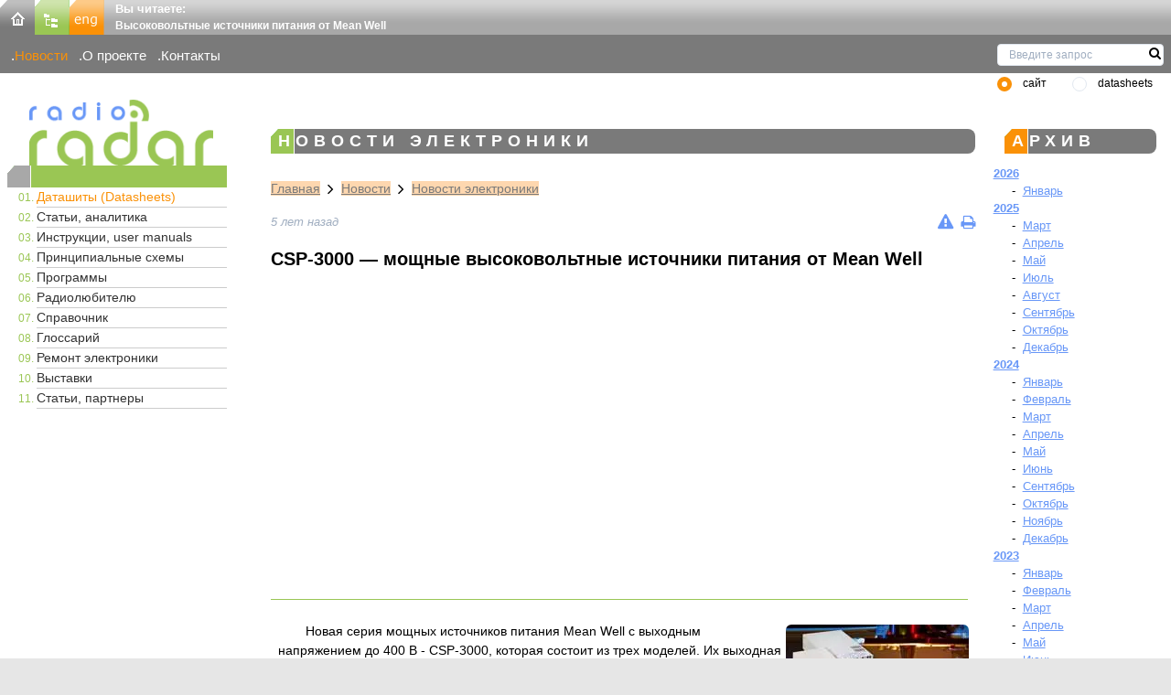

--- FILE ---
content_type: text/html; charset=utf-8
request_url: https://www.radioradar.net/news/electronics_news/csp_3000.html
body_size: 44008
content:
<!DOCTYPE html><html lang="ru"><head>
<link rel="dns-prefetch" href="//www.radioradar.net">
<link rel="dns-prefetch" href="//www.googletagmanager.com"><title>CSP-3000 — мощные высоковольтные источники питания от Mean Well - RadioRadar</title><meta http-equiv="Content-Type" content="text/html; charset=utf-8"><meta name=csrf-token content="ynX0LnbWjJv3vOIFqrzedDvwnMfuAdCKnfCiy2tA"><meta name=robots content="INDEX,FOLLOW"><meta name=description content="CSP-3000 — источники питания, Mean Well"><meta name=author content="SecondFloor"><meta name=yandex-verification content="79e6d87eb7570e69"><meta name=google-site-verification content="gkXQkgcQ5oKfDf7AJ2lOlvXymgdyGcbKwPOmb8-rrN0"><meta name=viewport content="width=device-width, initial-scale=1"><link rel="icon" type=image/png href="https://www.radioradar.net/favicon.png" sizes="32x32"><link rel="stylesheet" href="/themes/basic/css/ru/main.css?id=9b5986a8a40ff03e820a6b5ff6236a45"></head><body class="bg-secondary"><div id="app" class="container mx-auto font-site text-site bg-white"><header class="bg-white"><div class="h-9 w-full flex bg-repeat-x" style="background-image: url(https://www.radioradar.net/themes/basic/images/ru/gradientsprite.webp)"><div class="w-114px flex-none"><div class="inline-block"><a href="https://www.radioradar.net" title="RadioRadar-Радиоэлектроника, даташиты, схемы"><img src=/themes/basic/images/ru/home.webp alt="на главную" width=38 height=38 class="inline-block"></a></div><div class="inline-block"><a href="/sitemap/index.html" title="Карта сайта"><img src=/themes/basic/images/ru/map.webp alt="Карта сайта" width=38 height=38 class="inline-block"></a></div><div class="inline-block"><a href="/en/index.html" title="English version"><img src=/themes/basic/images/ru/eng.webp alt="English version" width=38 height=38 class="inline-block"></a></div></div><div class="flex-auto ml-3"><span class="font-bold text-white">Вы читаете:</span><h2 class="font-bold text-xs text-white">Высоковольтные источники питания от Mean Well</h2></div></div><div id="subheader" class="flex bg-bg-gray-650 max-w-full text-white text-subheader m-0 pt-3 pb-2 pl-3 clear-both"><ul class="w-1/4"><li class="mr-3 inline-block flex-none sm:flex-auto"><a href="/news/index.html" title="Новости электроники, радиотехники, электронных компонентов" class="menu-mark">Новости</a></li><li class="mr-3 inline-block flex-none sm:flex-auto"><a href="/about_project/index.html" title="RadioRadar - электронный портал" class="">О проекте</a></li><li class="mr-3 inline-block flex-none sm:flex-auto"><a href="/contacts/index.html" title="Контакты" class="">Контакты</a></li></ul></div><search type-page="news"></search></header><main><div class="flex flex-wrap"><div class="px-2 w-auto sm:w-1/5 md:w-1/5 lg:w-1/5 xl:w-1/5"><a id="top" href="https://www.radioradar.net" title="RadioRadar - Радиоэлектроника, даташиты, схемы"><img src=/themes/basic/images/ru/logo.webp alt="RadioRadar - Радиоэлектроника, даташиты, схемы" width=209 height=74 class="ml-4 pl-2 object-cover"></a><navigation inline-template><div><span class="logo-line h-6 text-xs block"><span :class="isOpen ? 'is-active' : ''" class="pointer-cursor hamburger hamburger--elastic block md:hidden lg:hidden xl:hidden" @click="isOpen = !isOpen"><span class="hamburger-box"><span class="hamburger-inner"></span></span></span></span><nav class="clear-both lg:flex lg:items-center lg:w-auto w-full" id="menu"><div :class="isOpen ? 'block' : 'hidden'" class="ml-1 pl-1 text-menuDecimal sm:block md:block lg:block xl:block w-full"><ol class="ml-6 text-xs bg-transparent list-decimalZero"><li class="border-b border-menuLi "><a href="/datasheet_search/index.html" title="Даташиты (Datasheets) электронных компонентов" class="menu-mark text-sm no-underline bg-transparent block visited:text-menuHref hover:text-menuHref hover:bg-menu-href focus:no-underline">Даташиты (Datasheets)</a></li><li class="border-b border-menuLi "><a href="/articles/index.html" title="Статьи радиоэлектронной тематики, техника измерений, аудио и видеотехника" class=" text-menuHref text-sm no-underline bg-transparent block visited:text-menuHref hover:text-menuHref hover:bg-menu-href focus:no-underline">Статьи, аналитика</a></li><li class="border-b border-menuLi "><a href="/user_manuals/index.html" title="Пользовательские инструкции, user manuals, руководства по эксплуатации электронной технике" class=" text-menuHref text-sm no-underline bg-transparent block visited:text-menuHref hover:text-menuHref hover:bg-menu-href focus:no-underline">Инструкции, user manuals</a></li><li class="border-b border-menuLi "><a href="/archive_scheme/index.html" title="Принципиальные электрические схемы и сервис мануалы" class=" text-menuHref text-sm no-underline bg-transparent block visited:text-menuHref hover:text-menuHref hover:bg-menu-href focus:no-underline">Принципиальные схемы</a></li><li class="border-b border-menuLi "><a href="/programms/index.html" title="Программы: инженерные, САПР, анализаторы, для расчетов" class=" text-menuHref text-sm no-underline bg-transparent block visited:text-menuHref hover:text-menuHref hover:bg-menu-href focus:no-underline">Программы</a></li><li class="border-b border-menuLi "><a href="/radiofan/index.html" title="Радиолюбительские схемы, разработки, технологии" class=" text-menuHref text-sm no-underline bg-transparent block visited:text-menuHref hover:text-menuHref hover:bg-menu-href focus:no-underline">Радиолюбителю</a></li><li class="border-b border-menuLi "><a href="/hand_book/index.html" title="Справочная информация по электронным компонентам" class=" text-menuHref text-sm no-underline bg-transparent block visited:text-menuHref hover:text-menuHref hover:bg-menu-href focus:no-underline">Справочник</a></li><li class="border-b border-menuLi "><a href="/glossary/index.html" title="Глоссарий терминов: электроника, радиотехника" class=" text-menuHref text-sm no-underline bg-transparent block visited:text-menuHref hover:text-menuHref hover:bg-menu-href focus:no-underline">Глоссарий</a></li><li class="border-b border-menuLi "><a href="/repair_electronic_technics/index.html" title="Ремонт электроники: схемы, service manuals, статьи" class=" text-menuHref text-sm no-underline bg-transparent block visited:text-menuHref hover:text-menuHref hover:bg-menu-href focus:no-underline">Ремонт электроники</a></li><li class="border-b border-menuLi "><a href="/exhibitions/index.html" title="Календарь выставок радиоэлектронной и электротехнической тематики" class=" text-menuHref text-sm no-underline bg-transparent block visited:text-menuHref hover:text-menuHref hover:bg-menu-href focus:no-underline">Выставки</a></li><li class="border-b border-menuLi "><a href="/articles_partners/index.html" title="Статьи радиоэлектронной тематики от наших партнеров" class=" text-menuHref text-sm no-underline bg-transparent block visited:text-menuHref hover:text-menuHref hover:bg-menu-href focus:no-underline">Статьи, партнеры</a></li></ol></div></nav></div></navigation></div><div class="px-2 w-full sm:w-4/5 md:w-4/5 lg:w-4/5 xl:w-4/5"><div class="mb-4 flex flex-wrap justify-center mt-2 ml-2"></div><div id="article" class="flex justify-between p-2"><div id="mp-wrapper-news" class="w-full sm:w-full md:w-full lg:w-4/5 xl:w-4/5"><h6 class="text-white tracking-widest uppercase mb-3 pl-2 rounded-r-lg">Новости электроники</h6><div class="path-link ml-6 pt-4 text-sm"><a class="inline underline" href="https://www.radioradar.net" title="RadioRadar - Радиоэлектроника, даташиты, схемы">Главная</a><i class="fa fa-lg fa-angle-right mx-2"></i><a class="inline underline" href="/news/index.html" title="Новости">Новости</a><i class="fa fa-lg fa-angle-right mx-2"></i><a class="inline underline" href="/news/electronics_news/index.html" title="Новости электроники, радиотехники, электронных компонентов">Новости электроники</a></div><div class="flex justify-between my-4 ml-6"><div class="italic text-gray-500"> 5 лет назад </div><div><div class="flex justify-end"><div class="mr-2"><a class="inline" title="Нашли ошибку? Сообщите нам ..." href="https://www.radioradar.net/mistake?content_id=12830" onclick="openPopup(this, 400, 700); return false;"><i class="fa fa-lg fa-exclamation-triangle"></i></a></div><div><a class="inline" title="Распечатать: CSP-3000 — мощные высоковольтные источники питания от Mean Well" target="_blank" href="/print/index.html?content_id=12830"><i class="fa fa-lg fa-print"></i></a></div></div></div></div><h1>CSP-3000 — мощные высоковольтные источники питания от Mean Well</h1><div class="flex flex-wrap justify-center pb-2"><div class="overflow-x-auto"><iframe class="border-none" height=333 loading="lazy" scrolling="no" src=//search.supplyframe.com/partner/14/search/ width=735></iframe></div></div><hr class="mt-4 ml-6 mr-2 mb-6"><div class="pl-6"></div><div class="text-sm pl-6 article-content"><p><img loading="lazy" alt="" src=/storage/files/Image/news/electronics_news/06-2020/mean_well_csp-3000_800x340.webp style="width: 200px; height: 85px; margin: 3px; float: right;" >Новая серия мощных источников питания Mean Well с выходным напряжением до 400 В - CSP-3000, которая состоит из трех моделей. Их выходная мощность – до 3 кВт, а выходное напряжение – до 120/250/400 В.</p><p>ИП с подобным сочетанием  параметров на рынке представлено крайне мало, но они эффективно используются в специальном промышленном оборудовании для лазерной резки материалов, для ультрафиолетового отверждения, в мощных высоковольтных системах UPS и в мощных радиопередающих системах.</p><p>Данные источники питания с помощью внешнего напряжения позволяют в широких пределах управлять выходным напряжением и выходным током. Кроме того, у них имеется возможность параллельного включения, с общей выходной мощностью системы до 9 кВт.</p><p>Наличие дополнительного выходного напряжения 12 В/0,4 А и функция дистанционного включения-выключения позволяют легко интегрировать данные источники в систему автоматизированного управления и контроля электропитания установки.</p><p style="text-align: center;"> </p><p style="text-align: center;"><img loading="lazy" alt="Серия CSP-3000" src=/storage/files/Image/news/electronics_news/06-2020/mean_well_csp-3000.webp title="Серия CSP-3000" ></p><p style="text-align: center;">Серия CSP-3000</p><p style="text-align: center;"> </p><p>Серия CSP-3000 обладает всеми видами защит, включая контроль за вентилятором охлаждения. Печатная плата с радиоэлементами имеет лаковое покрытие.</p><p> </p><p style="text-align: right;"><span class="strong-analog" style="text-align: right;"><span class="strong-analog"><span class="strong-analog">Источник:</span></span></span><span style="text-align: right;"> </span><a href="//www.compel.ru/" style="text-align: right; line-height: 20.8px;">www.compel.ru</a></p></div><div class="pl-6"></div><div class="block-link-date py-4 pl-6"><div class="inline-block p-2"><i class="fa fa-caret-right pr-2 fa-lg"></i><a href="/news/electronics_news/micro_fit_molex_12_5_a.html" title="Предыдущая" class="font-bold">Предыдущая</a></div><div class="inline-block p-2"><i class="fa fa-caret-right pr-2 fa-lg"></i><a href="/news/electronics_news/2020-06-07.html" title="Все за текущий день" class="font-bold">Все за текущий день</a></div><div class="inline-block p-2"><i class="fa fa-caret-right pr-2 fa-lg"></i><a href="/news/electronics_news/bipolar_dc_power_supplies_akip.html" title="Следующая" class="font-bold">Следующая</a></div></div><hr class="mt-4 ml-6 mr-2 mb-6"><div class="pl-6 py-4"><span class="font-bold">Другие новости ...</span></div><div class="pl-6"><ul class="ml-4"><li class="p-2"><a href="/news/electronics_news/uc200t.html" title="UC200T – новый бюджетный 3G/2G/GPRS-модуль Quectel">UC200T – новый бюджетный 3G/2G/GPRS-модуль Quectel</a></li><li class="p-2"><a href="/news/electronics_news/bipolar_dc_power_supplies_akip.html" title="Биполярные источники питания постоянного тока АКИП™">Биполярные источники питания постоянного тока АКИП™</a></li></ul></div></div><div class="w-1/5 pl-2 hidden sm:hidden md:hidden lg:block xl:block"><div id="news-archiv"><h6>Архив</h6><ul><li><a href="/news/electronics_news/2026-00-00.html">2026</a><ul><li><span class="px-2">-</span><a href="/news/electronics_news/2026-01-00.html">Январь</a></li></ul></li><li><a href="/news/electronics_news/2025-00-00.html">2025</a><ul><li><span class="px-2">-</span><a href="/news/electronics_news/2025-03-00.html">Март</a></li><li><span class="px-2">-</span><a href="/news/electronics_news/2025-04-00.html">Апрель</a></li><li><span class="px-2">-</span><a href="/news/electronics_news/2025-05-00.html">Май</a></li><li><span class="px-2">-</span><a href="/news/electronics_news/2025-07-00.html">Июль</a></li><li><span class="px-2">-</span><a href="/news/electronics_news/2025-08-00.html">Август</a></li><li><span class="px-2">-</span><a href="/news/electronics_news/2025-09-00.html">Сентябрь</a></li><li><span class="px-2">-</span><a href="/news/electronics_news/2025-10-00.html">Октябрь</a></li><li><span class="px-2">-</span><a href="/news/electronics_news/2025-12-00.html">Декабрь</a></li></ul></li><li><a href="/news/electronics_news/2024-00-00.html">2024</a><ul><li><span class="px-2">-</span><a href="/news/electronics_news/2024-01-00.html">Январь</a></li><li><span class="px-2">-</span><a href="/news/electronics_news/2024-02-00.html">Февраль</a></li><li><span class="px-2">-</span><a href="/news/electronics_news/2024-03-00.html">Март</a></li><li><span class="px-2">-</span><a href="/news/electronics_news/2024-04-00.html">Апрель</a></li><li><span class="px-2">-</span><a href="/news/electronics_news/2024-05-00.html">Май</a></li><li><span class="px-2">-</span><a href="/news/electronics_news/2024-06-00.html">Июнь</a></li><li><span class="px-2">-</span><a href="/news/electronics_news/2024-09-00.html">Сентябрь</a></li><li><span class="px-2">-</span><a href="/news/electronics_news/2024-10-00.html">Октябрь</a></li><li><span class="px-2">-</span><a href="/news/electronics_news/2024-11-00.html">Ноябрь</a></li><li><span class="px-2">-</span><a href="/news/electronics_news/2024-12-00.html">Декабрь</a></li></ul></li><li><a href="/news/electronics_news/2023-00-00.html">2023</a><ul><li><span class="px-2">-</span><a href="/news/electronics_news/2023-01-00.html">Январь</a></li><li><span class="px-2">-</span><a href="/news/electronics_news/2023-02-00.html">Февраль</a></li><li><span class="px-2">-</span><a href="/news/electronics_news/2023-03-00.html">Март</a></li><li><span class="px-2">-</span><a href="/news/electronics_news/2023-04-00.html">Апрель</a></li><li><span class="px-2">-</span><a href="/news/electronics_news/2023-05-00.html">Май</a></li><li><span class="px-2">-</span><a href="/news/electronics_news/2023-06-00.html">Июнь</a></li><li><span class="px-2">-</span><a href="/news/electronics_news/2023-07-00.html">Июль</a></li><li><span class="px-2">-</span><a href="/news/electronics_news/2023-08-00.html">Август</a></li><li><span class="px-2">-</span><a href="/news/electronics_news/2023-09-00.html">Сентябрь</a></li><li><span class="px-2">-</span><a href="/news/electronics_news/2023-10-00.html">Октябрь</a></li><li><span class="px-2">-</span><a href="/news/electronics_news/2023-11-00.html">Ноябрь</a></li><li><span class="px-2">-</span><a href="/news/electronics_news/2023-12-00.html">Декабрь</a></li></ul></li><li><a href="/news/electronics_news/2022-00-00.html">2022</a><ul><li><span class="px-2">-</span><a href="/news/electronics_news/2022-01-00.html">Январь</a></li><li><span class="px-2">-</span><a href="/news/electronics_news/2022-02-00.html">Февраль</a></li><li><span class="px-2">-</span><a href="/news/electronics_news/2022-03-00.html">Март</a></li><li><span class="px-2">-</span><a href="/news/electronics_news/2022-04-00.html">Апрель</a></li><li><span class="px-2">-</span><a href="/news/electronics_news/2022-05-00.html">Май</a></li><li><span class="px-2">-</span><a href="/news/electronics_news/2022-06-00.html">Июнь</a></li><li><span class="px-2">-</span><a href="/news/electronics_news/2022-07-00.html">Июль</a></li><li><span class="px-2">-</span><a href="/news/electronics_news/2022-08-00.html">Август</a></li><li><span class="px-2">-</span><a href="/news/electronics_news/2022-09-00.html">Сентябрь</a></li><li><span class="px-2">-</span><a href="/news/electronics_news/2022-10-00.html">Октябрь</a></li><li><span class="px-2">-</span><a href="/news/electronics_news/2022-11-00.html">Ноябрь</a></li><li><span class="px-2">-</span><a href="/news/electronics_news/2022-12-00.html">Декабрь</a></li></ul></li><li><a href="/news/electronics_news/2021-00-00.html">2021</a><ul><li><span class="px-2">-</span><a href="/news/electronics_news/2021-01-00.html">Январь</a></li><li><span class="px-2">-</span><a href="/news/electronics_news/2021-02-00.html">Февраль</a></li><li><span class="px-2">-</span><a href="/news/electronics_news/2021-03-00.html">Март</a></li><li><span class="px-2">-</span><a href="/news/electronics_news/2021-04-00.html">Апрель</a></li><li><span class="px-2">-</span><a href="/news/electronics_news/2021-05-00.html">Май</a></li><li><span class="px-2">-</span><a href="/news/electronics_news/2021-06-00.html">Июнь</a></li><li><span class="px-2">-</span><a href="/news/electronics_news/2021-07-00.html">Июль</a></li><li><span class="px-2">-</span><a href="/news/electronics_news/2021-08-00.html">Август</a></li><li><span class="px-2">-</span><a href="/news/electronics_news/2021-09-00.html">Сентябрь</a></li><li><span class="px-2">-</span><a href="/news/electronics_news/2021-10-00.html">Октябрь</a></li><li><span class="px-2">-</span><a href="/news/electronics_news/2021-11-00.html">Ноябрь</a></li><li><span class="px-2">-</span><a href="/news/electronics_news/2021-12-00.html">Декабрь</a></li></ul></li><li><a href="/news/electronics_news/2020-00-00.html">2020</a><ul><li><span class="px-2">-</span><a href="/news/electronics_news/2020-01-00.html">Январь</a></li><li><span class="px-2">-</span><a href="/news/electronics_news/2020-02-00.html">Февраль</a></li><li><span class="px-2">-</span><a href="/news/electronics_news/2020-03-00.html">Март</a></li><li><span class="px-2">-</span><a href="/news/electronics_news/2020-04-00.html">Апрель</a></li><li><span class="px-2">-</span><a href="/news/electronics_news/2020-05-00.html">Май</a></li><li><span class="px-2">-</span><a href="/news/electronics_news/2020-06-00.html">Июнь</a></li><li><span class="px-2">-</span><a href="/news/electronics_news/2020-07-00.html">Июль</a></li><li><span class="px-2">-</span><a href="/news/electronics_news/2020-08-00.html">Август</a></li><li><span class="px-2">-</span><a href="/news/electronics_news/2020-09-00.html">Сентябрь</a></li><li><span class="px-2">-</span><a href="/news/electronics_news/2020-10-00.html">Октябрь</a></li><li><span class="px-2">-</span><a href="/news/electronics_news/2020-11-00.html">Ноябрь</a></li><li><span class="px-2">-</span><a href="/news/electronics_news/2020-12-00.html">Декабрь</a></li></ul></li><li><a href="/news/electronics_news/2019-00-00.html">2019</a><ul><li><span class="px-2">-</span><a href="/news/electronics_news/2019-01-00.html">Январь</a></li><li><span class="px-2">-</span><a href="/news/electronics_news/2019-02-00.html">Февраль</a></li><li><span class="px-2">-</span><a href="/news/electronics_news/2019-03-00.html">Март</a></li><li><span class="px-2">-</span><a href="/news/electronics_news/2019-04-00.html">Апрель</a></li><li><span class="px-2">-</span><a href="/news/electronics_news/2019-05-00.html">Май</a></li><li><span class="px-2">-</span><a href="/news/electronics_news/2019-06-00.html">Июнь</a></li><li><span class="px-2">-</span><a href="/news/electronics_news/2019-07-00.html">Июль</a></li><li><span class="px-2">-</span><a href="/news/electronics_news/2019-08-00.html">Август</a></li><li><span class="px-2">-</span><a href="/news/electronics_news/2019-09-00.html">Сентябрь</a></li><li><span class="px-2">-</span><a href="/news/electronics_news/2019-10-00.html">Октябрь</a></li><li><span class="px-2">-</span><a href="/news/electronics_news/2019-11-00.html">Ноябрь</a></li><li><span class="px-2">-</span><a href="/news/electronics_news/2019-12-00.html">Декабрь</a></li></ul></li><li><a href="/news/electronics_news/2018-00-00.html">2018</a><ul><li><span class="px-2">-</span><a href="/news/electronics_news/2018-01-00.html">Январь</a></li><li><span class="px-2">-</span><a href="/news/electronics_news/2018-02-00.html">Февраль</a></li><li><span class="px-2">-</span><a href="/news/electronics_news/2018-03-00.html">Март</a></li><li><span class="px-2">-</span><a href="/news/electronics_news/2018-04-00.html">Апрель</a></li><li><span class="px-2">-</span><a href="/news/electronics_news/2018-05-00.html">Май</a></li><li><span class="px-2">-</span><a href="/news/electronics_news/2018-06-00.html">Июнь</a></li><li><span class="px-2">-</span><a href="/news/electronics_news/2018-07-00.html">Июль</a></li><li><span class="px-2">-</span><a href="/news/electronics_news/2018-08-00.html">Август</a></li><li><span class="px-2">-</span><a href="/news/electronics_news/2018-09-00.html">Сентябрь</a></li><li><span class="px-2">-</span><a href="/news/electronics_news/2018-10-00.html">Октябрь</a></li><li><span class="px-2">-</span><a href="/news/electronics_news/2018-11-00.html">Ноябрь</a></li><li><span class="px-2">-</span><a href="/news/electronics_news/2018-12-00.html">Декабрь</a></li></ul></li><li><a href="/news/electronics_news/2017-00-00.html">2017</a><ul><li><span class="px-2">-</span><a href="/news/electronics_news/2017-01-00.html">Январь</a></li><li><span class="px-2">-</span><a href="/news/electronics_news/2017-02-00.html">Февраль</a></li><li><span class="px-2">-</span><a href="/news/electronics_news/2017-03-00.html">Март</a></li><li><span class="px-2">-</span><a href="/news/electronics_news/2017-04-00.html">Апрель</a></li><li><span class="px-2">-</span><a href="/news/electronics_news/2017-05-00.html">Май</a></li><li><span class="px-2">-</span><a href="/news/electronics_news/2017-06-00.html">Июнь</a></li><li><span class="px-2">-</span><a href="/news/electronics_news/2017-07-00.html">Июль</a></li><li><span class="px-2">-</span><a href="/news/electronics_news/2017-08-00.html">Август</a></li><li><span class="px-2">-</span><a href="/news/electronics_news/2017-09-00.html">Сентябрь</a></li><li><span class="px-2">-</span><a href="/news/electronics_news/2017-10-00.html">Октябрь</a></li><li><span class="px-2">-</span><a href="/news/electronics_news/2017-11-00.html">Ноябрь</a></li><li><span class="px-2">-</span><a href="/news/electronics_news/2017-12-00.html">Декабрь</a></li></ul></li><li><a href="/news/electronics_news/2016-00-00.html">2016</a><ul><li><span class="px-2">-</span><a href="/news/electronics_news/2016-01-00.html">Январь</a></li><li><span class="px-2">-</span><a href="/news/electronics_news/2016-02-00.html">Февраль</a></li><li><span class="px-2">-</span><a href="/news/electronics_news/2016-03-00.html">Март</a></li><li><span class="px-2">-</span><a href="/news/electronics_news/2016-04-00.html">Апрель</a></li><li><span class="px-2">-</span><a href="/news/electronics_news/2016-05-00.html">Май</a></li><li><span class="px-2">-</span><a href="/news/electronics_news/2016-06-00.html">Июнь</a></li><li><span class="px-2">-</span><a href="/news/electronics_news/2016-07-00.html">Июль</a></li><li><span class="px-2">-</span><a href="/news/electronics_news/2016-08-00.html">Август</a></li><li><span class="px-2">-</span><a href="/news/electronics_news/2016-09-00.html">Сентябрь</a></li><li><span class="px-2">-</span><a href="/news/electronics_news/2016-10-00.html">Октябрь</a></li><li><span class="px-2">-</span><a href="/news/electronics_news/2016-11-00.html">Ноябрь</a></li><li><span class="px-2">-</span><a href="/news/electronics_news/2016-12-00.html">Декабрь</a></li></ul></li><li><a href="/news/electronics_news/2015-00-00.html">2015</a><ul><li><span class="px-2">-</span><a href="/news/electronics_news/2015-01-00.html">Январь</a></li><li><span class="px-2">-</span><a href="/news/electronics_news/2015-02-00.html">Февраль</a></li><li><span class="px-2">-</span><a href="/news/electronics_news/2015-03-00.html">Март</a></li><li><span class="px-2">-</span><a href="/news/electronics_news/2015-04-00.html">Апрель</a></li><li><span class="px-2">-</span><a href="/news/electronics_news/2015-05-00.html">Май</a></li><li><span class="px-2">-</span><a href="/news/electronics_news/2015-06-00.html">Июнь</a></li><li><span class="px-2">-</span><a href="/news/electronics_news/2015-07-00.html">Июль</a></li><li><span class="px-2">-</span><a href="/news/electronics_news/2015-08-00.html">Август</a></li><li><span class="px-2">-</span><a href="/news/electronics_news/2015-09-00.html">Сентябрь</a></li><li><span class="px-2">-</span><a href="/news/electronics_news/2015-10-00.html">Октябрь</a></li><li><span class="px-2">-</span><a href="/news/electronics_news/2015-11-00.html">Ноябрь</a></li><li><span class="px-2">-</span><a href="/news/electronics_news/2015-12-00.html">Декабрь</a></li></ul></li><li><a href="/news/electronics_news/2014-00-00.html">2014</a><ul><li><span class="px-2">-</span><a href="/news/electronics_news/2014-01-00.html">Январь</a></li><li><span class="px-2">-</span><a href="/news/electronics_news/2014-02-00.html">Февраль</a></li><li><span class="px-2">-</span><a href="/news/electronics_news/2014-03-00.html">Март</a></li><li><span class="px-2">-</span><a href="/news/electronics_news/2014-04-00.html">Апрель</a></li><li><span class="px-2">-</span><a href="/news/electronics_news/2014-05-00.html">Май</a></li><li><span class="px-2">-</span><a href="/news/electronics_news/2014-06-00.html">Июнь</a></li><li><span class="px-2">-</span><a href="/news/electronics_news/2014-07-00.html">Июль</a></li><li><span class="px-2">-</span><a href="/news/electronics_news/2014-08-00.html">Август</a></li><li><span class="px-2">-</span><a href="/news/electronics_news/2014-09-00.html">Сентябрь</a></li><li><span class="px-2">-</span><a href="/news/electronics_news/2014-10-00.html">Октябрь</a></li><li><span class="px-2">-</span><a href="/news/electronics_news/2014-11-00.html">Ноябрь</a></li><li><span class="px-2">-</span><a href="/news/electronics_news/2014-12-00.html">Декабрь</a></li></ul></li><li><a href="/news/electronics_news/2013-00-00.html">2013</a><ul><li><span class="px-2">-</span><a href="/news/electronics_news/2013-01-00.html">Январь</a></li><li><span class="px-2">-</span><a href="/news/electronics_news/2013-02-00.html">Февраль</a></li><li><span class="px-2">-</span><a href="/news/electronics_news/2013-03-00.html">Март</a></li><li><span class="px-2">-</span><a href="/news/electronics_news/2013-04-00.html">Апрель</a></li><li><span class="px-2">-</span><a href="/news/electronics_news/2013-05-00.html">Май</a></li><li><span class="px-2">-</span><a href="/news/electronics_news/2013-06-00.html">Июнь</a></li><li><span class="px-2">-</span><a href="/news/electronics_news/2013-07-00.html">Июль</a></li><li><span class="px-2">-</span><a href="/news/electronics_news/2013-08-00.html">Август</a></li><li><span class="px-2">-</span><a href="/news/electronics_news/2013-09-00.html">Сентябрь</a></li><li><span class="px-2">-</span><a href="/news/electronics_news/2013-10-00.html">Октябрь</a></li><li><span class="px-2">-</span><a href="/news/electronics_news/2013-11-00.html">Ноябрь</a></li><li><span class="px-2">-</span><a href="/news/electronics_news/2013-12-00.html">Декабрь</a></li></ul></li><li><a href="/news/electronics_news/2012-00-00.html">2012</a><ul><li><span class="px-2">-</span><a href="/news/electronics_news/2012-01-00.html">Январь</a></li><li><span class="px-2">-</span><a href="/news/electronics_news/2012-02-00.html">Февраль</a></li><li><span class="px-2">-</span><a href="/news/electronics_news/2012-03-00.html">Март</a></li><li><span class="px-2">-</span><a href="/news/electronics_news/2012-04-00.html">Апрель</a></li><li><span class="px-2">-</span><a href="/news/electronics_news/2012-05-00.html">Май</a></li><li><span class="px-2">-</span><a href="/news/electronics_news/2012-06-00.html">Июнь</a></li><li><span class="px-2">-</span><a href="/news/electronics_news/2012-07-00.html">Июль</a></li><li><span class="px-2">-</span><a href="/news/electronics_news/2012-08-00.html">Август</a></li><li><span class="px-2">-</span><a href="/news/electronics_news/2012-09-00.html">Сентябрь</a></li><li><span class="px-2">-</span><a href="/news/electronics_news/2012-10-00.html">Октябрь</a></li><li><span class="px-2">-</span><a href="/news/electronics_news/2012-11-00.html">Ноябрь</a></li><li><span class="px-2">-</span><a href="/news/electronics_news/2012-12-00.html">Декабрь</a></li></ul></li><li><a href="/news/electronics_news/2011-00-00.html">2011</a><ul><li><span class="px-2">-</span><a href="/news/electronics_news/2011-01-00.html">Январь</a></li><li><span class="px-2">-</span><a href="/news/electronics_news/2011-02-00.html">Февраль</a></li><li><span class="px-2">-</span><a href="/news/electronics_news/2011-03-00.html">Март</a></li><li><span class="px-2">-</span><a href="/news/electronics_news/2011-04-00.html">Апрель</a></li><li><span class="px-2">-</span><a href="/news/electronics_news/2011-05-00.html">Май</a></li><li><span class="px-2">-</span><a href="/news/electronics_news/2011-06-00.html">Июнь</a></li><li><span class="px-2">-</span><a href="/news/electronics_news/2011-07-00.html">Июль</a></li><li><span class="px-2">-</span><a href="/news/electronics_news/2011-08-00.html">Август</a></li><li><span class="px-2">-</span><a href="/news/electronics_news/2011-09-00.html">Сентябрь</a></li><li><span class="px-2">-</span><a href="/news/electronics_news/2011-10-00.html">Октябрь</a></li><li><span class="px-2">-</span><a href="/news/electronics_news/2011-11-00.html">Ноябрь</a></li><li><span class="px-2">-</span><a href="/news/electronics_news/2011-12-00.html">Декабрь</a></li></ul></li><li><a href="/news/electronics_news/2010-00-00.html">2010</a><ul><li><span class="px-2">-</span><a href="/news/electronics_news/2010-01-00.html">Январь</a></li><li><span class="px-2">-</span><a href="/news/electronics_news/2010-02-00.html">Февраль</a></li><li><span class="px-2">-</span><a href="/news/electronics_news/2010-03-00.html">Март</a></li><li><span class="px-2">-</span><a href="/news/electronics_news/2010-04-00.html">Апрель</a></li><li><span class="px-2">-</span><a href="/news/electronics_news/2010-05-00.html">Май</a></li><li><span class="px-2">-</span><a href="/news/electronics_news/2010-06-00.html">Июнь</a></li><li><span class="px-2">-</span><a href="/news/electronics_news/2010-07-00.html">Июль</a></li><li><span class="px-2">-</span><a href="/news/electronics_news/2010-08-00.html">Август</a></li><li><span class="px-2">-</span><a href="/news/electronics_news/2010-09-00.html">Сентябрь</a></li><li><span class="px-2">-</span><a href="/news/electronics_news/2010-10-00.html">Октябрь</a></li><li><span class="px-2">-</span><a href="/news/electronics_news/2010-11-00.html">Ноябрь</a></li><li><span class="px-2">-</span><a href="/news/electronics_news/2010-12-00.html">Декабрь</a></li></ul></li><li><a href="/news/electronics_news/2009-00-00.html">2009</a><ul><li><span class="px-2">-</span><a href="/news/electronics_news/2009-01-00.html">Январь</a></li><li><span class="px-2">-</span><a href="/news/electronics_news/2009-02-00.html">Февраль</a></li><li><span class="px-2">-</span><a href="/news/electronics_news/2009-03-00.html">Март</a></li><li><span class="px-2">-</span><a href="/news/electronics_news/2009-04-00.html">Апрель</a></li><li><span class="px-2">-</span><a href="/news/electronics_news/2009-05-00.html">Май</a></li><li><span class="px-2">-</span><a href="/news/electronics_news/2009-06-00.html">Июнь</a></li><li><span class="px-2">-</span><a href="/news/electronics_news/2009-07-00.html">Июль</a></li><li><span class="px-2">-</span><a href="/news/electronics_news/2009-08-00.html">Август</a></li><li><span class="px-2">-</span><a href="/news/electronics_news/2009-09-00.html">Сентябрь</a></li><li><span class="px-2">-</span><a href="/news/electronics_news/2009-10-00.html">Октябрь</a></li><li><span class="px-2">-</span><a href="/news/electronics_news/2009-11-00.html">Ноябрь</a></li><li><span class="px-2">-</span><a href="/news/electronics_news/2009-12-00.html">Декабрь</a></li></ul></li><li><a href="/news/electronics_news/2008-00-00.html">2008</a><ul><li><span class="px-2">-</span><a href="/news/electronics_news/2008-01-00.html">Январь</a></li><li><span class="px-2">-</span><a href="/news/electronics_news/2008-02-00.html">Февраль</a></li><li><span class="px-2">-</span><a href="/news/electronics_news/2008-03-00.html">Март</a></li><li><span class="px-2">-</span><a href="/news/electronics_news/2008-04-00.html">Апрель</a></li><li><span class="px-2">-</span><a href="/news/electronics_news/2008-05-00.html">Май</a></li><li><span class="px-2">-</span><a href="/news/electronics_news/2008-06-00.html">Июнь</a></li><li><span class="px-2">-</span><a href="/news/electronics_news/2008-07-00.html">Июль</a></li><li><span class="px-2">-</span><a href="/news/electronics_news/2008-08-00.html">Август</a></li><li><span class="px-2">-</span><a href="/news/electronics_news/2008-09-00.html">Сентябрь</a></li><li><span class="px-2">-</span><a href="/news/electronics_news/2008-10-00.html">Октябрь</a></li><li><span class="px-2">-</span><a href="/news/electronics_news/2008-11-00.html">Ноябрь</a></li><li><span class="px-2">-</span><a href="/news/electronics_news/2008-12-00.html">Декабрь</a></li></ul></li><li><a href="/news/electronics_news/2007-00-00.html">2007</a><ul><li><span class="px-2">-</span><a href="/news/electronics_news/2007-01-00.html">Январь</a></li><li><span class="px-2">-</span><a href="/news/electronics_news/2007-02-00.html">Февраль</a></li><li><span class="px-2">-</span><a href="/news/electronics_news/2007-03-00.html">Март</a></li><li><span class="px-2">-</span><a href="/news/electronics_news/2007-04-00.html">Апрель</a></li><li><span class="px-2">-</span><a href="/news/electronics_news/2007-05-00.html">Май</a></li><li><span class="px-2">-</span><a href="/news/electronics_news/2007-06-00.html">Июнь</a></li><li><span class="px-2">-</span><a href="/news/electronics_news/2007-07-00.html">Июль</a></li><li><span class="px-2">-</span><a href="/news/electronics_news/2007-08-00.html">Август</a></li><li><span class="px-2">-</span><a href="/news/electronics_news/2007-09-00.html">Сентябрь</a></li><li><span class="px-2">-</span><a href="/news/electronics_news/2007-10-00.html">Октябрь</a></li><li><span class="px-2">-</span><a href="/news/electronics_news/2007-11-00.html">Ноябрь</a></li><li><span class="px-2">-</span><a href="/news/electronics_news/2007-12-00.html">Декабрь</a></li></ul></li><li><a href="/news/electronics_news/2006-00-00.html">2006</a><ul><li><span class="px-2">-</span><a href="/news/electronics_news/2006-01-00.html">Январь</a></li><li><span class="px-2">-</span><a href="/news/electronics_news/2006-02-00.html">Февраль</a></li><li><span class="px-2">-</span><a href="/news/electronics_news/2006-03-00.html">Март</a></li><li><span class="px-2">-</span><a href="/news/electronics_news/2006-04-00.html">Апрель</a></li><li><span class="px-2">-</span><a href="/news/electronics_news/2006-05-00.html">Май</a></li><li><span class="px-2">-</span><a href="/news/electronics_news/2006-06-00.html">Июнь</a></li><li><span class="px-2">-</span><a href="/news/electronics_news/2006-07-00.html">Июль</a></li><li><span class="px-2">-</span><a href="/news/electronics_news/2006-08-00.html">Август</a></li><li><span class="px-2">-</span><a href="/news/electronics_news/2006-09-00.html">Сентябрь</a></li><li><span class="px-2">-</span><a href="/news/electronics_news/2006-10-00.html">Октябрь</a></li><li><span class="px-2">-</span><a href="/news/electronics_news/2006-11-00.html">Ноябрь</a></li><li><span class="px-2">-</span><a href="/news/electronics_news/2006-12-00.html">Декабрь</a></li></ul></li><li><a href="/news/electronics_news/2005-00-00.html">2005</a><ul><li><span class="px-2">-</span><a href="/news/electronics_news/2005-01-00.html">Январь</a></li><li><span class="px-2">-</span><a href="/news/electronics_news/2005-02-00.html">Февраль</a></li><li><span class="px-2">-</span><a href="/news/electronics_news/2005-03-00.html">Март</a></li><li><span class="px-2">-</span><a href="/news/electronics_news/2005-04-00.html">Апрель</a></li><li><span class="px-2">-</span><a href="/news/electronics_news/2005-05-00.html">Май</a></li><li><span class="px-2">-</span><a href="/news/electronics_news/2005-06-00.html">Июнь</a></li><li><span class="px-2">-</span><a href="/news/electronics_news/2005-07-00.html">Июль</a></li><li><span class="px-2">-</span><a href="/news/electronics_news/2005-08-00.html">Август</a></li><li><span class="px-2">-</span><a href="/news/electronics_news/2005-09-00.html">Сентябрь</a></li><li><span class="px-2">-</span><a href="/news/electronics_news/2005-10-00.html">Октябрь</a></li><li><span class="px-2">-</span><a href="/news/electronics_news/2005-11-00.html">Ноябрь</a></li><li><span class="px-2">-</span><a href="/news/electronics_news/2005-12-00.html">Декабрь</a></li></ul></li></ul></div></div></div></div></div><flash message=""></flash></main><footer><div id="footer" class="flex justify-between text-white bg-repeat-x"><div id="footer-left" class="relative flex mx-2 w-1/3"><back-top color="#9ac654" :size="1.1" :slow="10" right="15%" bottom="1%"><div class="bg-input-submit hover:bg-input-submit-hover rounded-full h-12 w-12 flex items-center justify-center"><i class="fa fa-2x fa-angle-up"></i></div></back-top><div class="absolute bottom-0 left-0 mx-2 pb-2"><ul class="f-menu-bold font-bold"><li class="lg:inline-block xl:inline-block"><a href="https://www.radioradar.net" title="RadioRadar - Радиоэлектроника, даташиты, схемы">Главная</a></li><li class="lg:inline-block xl:inline-block lg:ml-2 xl:ml-2 hidden sm:hidden md:block lg:block xl:block"><a href="/sitemap/index.html" title="Карта сайта">Карта сайта</a></li><li class="lg:inline-block xl:inline-block lg:ml-2 xl:ml-2"><a href="en/index.html" title="English version">Eng</a></li></ul></div></div><div id="footer-center" class="relative w-1/3"><div class="absolute bottom-0 left-0 mx-2 pb-2"><ul class="f-menu-bold font-bold"><li class="lg:inline-block xl:inline-block"><a href="/news/index.html" title="Новости электроники, радиотехники, электронных компонентов">Новости</a></li><li class="lg:inline-block xl:inline-block lg:ml-2 xl:ml-2 hidden sm:hidden md:block lg:block xl:block"><a href="/about_project/index.html" title="RadioRadar - Электроника, радиотехника, даташиты">О проекте</a></li><li class="lg:inline-block xl:inline-block lg:ml-2 xl:ml-2"><a href="/links/index.html" title="Ссылки на тематические ресурсы">Ссылки</a></li><li class="lg:inline-block xl:inline-block lg:ml-2 xl:ml-2"><a href="/contacts/index.html" title="Контакты сайта">Контакты</a></li><li class="lg:inline-block xl:inline-block lg:ml-2 xl:ml-2"><a href="//supplyframe.com/company/privacy#cookie-policy" title="Политика конфиденциальности">Privacy</a></li></ul></div></div><div id="footer-right" class="m-2 w-1/3"><div class="flex justify-end"><a href="https://www.radioradar.net" title="RadioRadar-Радиоэлектроника, даташиты, схемы"><img src=/themes/basic/images/ru/logo_footer.webp alt="Главная" width=209 height=75></a></div><div class="flex justify-end"><p class="mt-1 ml-4 font-bold break-words md:break-normal lg:break-normal xl:break-normal sm:break-words"><span class="mr-1">&copy;</span>2026&nbsp;RadioRadar</p></div></div></div></footer></div><!-- Global site tag (gtag.js) - Google Analytics --><script async src=https://www.googletagmanager.com/gtag/js?id=G-DEQ861GTWH></script><script> window.dataLayer = window.dataLayer || []; function gtag(){dataLayer.push(arguments);} gtag('js', new Date()); gtag('config', 'G-DEQ861GTWH'); </script><script src=/themes/basic/js/ru/main.js?id=2cc26d210de95050c8a3269e2f2aab59 async defer></script></body></html>

--- FILE ---
content_type: text/html;charset=ISO-8859-1
request_url: https://search.supplyframe.com/partner/14/search/
body_size: 205
content:







	<script type='text/javascript' src='https://ads.supplyframe.com/openads/adjs.php?n=543244624&what=zone:260&target=_blank&term=Please+enter+search+term&exclude=,'></script>

